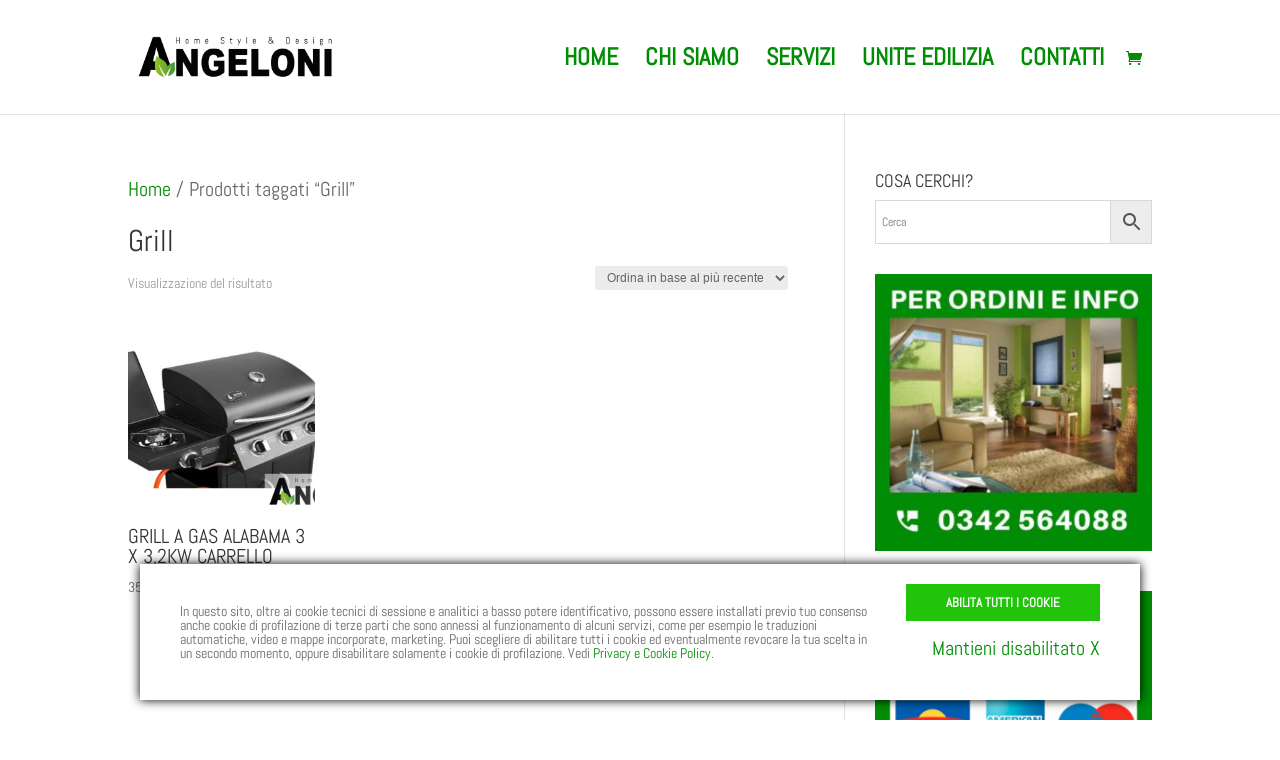

--- FILE ---
content_type: text/css
request_url: https://www.angelonicasa.it/sito/wp-content/et-cache/global/et-divi-customizer-global.min.css?ver=1744046900
body_size: -89
content:
#top-menu li li a{width:280px}.nav li ul{width:300px}.woocommerce .col2-set .col-1,.woocommerce-page .col2-set .col-1 {float: left;width:100%}.woocommerce .col2-set .col-2,.woocommerce-page .col2-set .col-2 {float: right;width:100%}